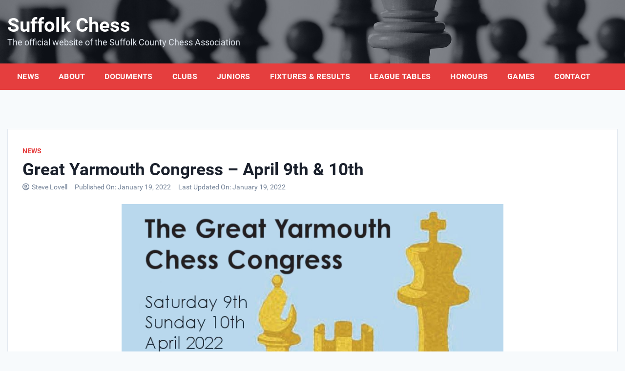

--- FILE ---
content_type: text/html; charset=UTF-8
request_url: https://suffolkchess.org/2022/01/great-yarmouth-congress-april-9th-10th.html
body_size: 7564
content:
<!doctype html>
<html lang="en-US">
<head>
	<meta charset="UTF-8">
	<meta name="viewport" content="width=device-width, initial-scale=1">
	<link rel="profile" href="https://gmpg.org/xfn/11">

	<title>Great Yarmouth Congress &#8211; April 9th &#038; 10th &#8211; Suffolk Chess</title>
<meta name='robots' content='max-image-preview:large' />
<link rel='dns-prefetch' href='//s.w.org' />
<link rel="alternate" type="application/rss+xml" title="Suffolk Chess &raquo; Feed" href="https://suffolkchess.org/feed" />
<link rel="alternate" type="application/rss+xml" title="Suffolk Chess &raquo; Comments Feed" href="https://suffolkchess.org/comments/feed" />
<link rel="alternate" type="application/rss+xml" title="Suffolk Chess &raquo; Great Yarmouth Congress &#8211; April 9th &#038; 10th Comments Feed" href="https://suffolkchess.org/2022/01/great-yarmouth-congress-april-9th-10th.html/feed" />
		<script>
			window._wpemojiSettings = {"baseUrl":"https:\/\/s.w.org\/images\/core\/emoji\/13.0.1\/72x72\/","ext":".png","svgUrl":"https:\/\/s.w.org\/images\/core\/emoji\/13.0.1\/svg\/","svgExt":".svg","source":{"concatemoji":"https:\/\/suffolkchess.org\/wp-includes\/js\/wp-emoji-release.min.js?ver=5.7.14"}};
			!function(e,a,t){var n,r,o,i=a.createElement("canvas"),p=i.getContext&&i.getContext("2d");function s(e,t){var a=String.fromCharCode;p.clearRect(0,0,i.width,i.height),p.fillText(a.apply(this,e),0,0);e=i.toDataURL();return p.clearRect(0,0,i.width,i.height),p.fillText(a.apply(this,t),0,0),e===i.toDataURL()}function c(e){var t=a.createElement("script");t.src=e,t.defer=t.type="text/javascript",a.getElementsByTagName("head")[0].appendChild(t)}for(o=Array("flag","emoji"),t.supports={everything:!0,everythingExceptFlag:!0},r=0;r<o.length;r++)t.supports[o[r]]=function(e){if(!p||!p.fillText)return!1;switch(p.textBaseline="top",p.font="600 32px Arial",e){case"flag":return s([127987,65039,8205,9895,65039],[127987,65039,8203,9895,65039])?!1:!s([55356,56826,55356,56819],[55356,56826,8203,55356,56819])&&!s([55356,57332,56128,56423,56128,56418,56128,56421,56128,56430,56128,56423,56128,56447],[55356,57332,8203,56128,56423,8203,56128,56418,8203,56128,56421,8203,56128,56430,8203,56128,56423,8203,56128,56447]);case"emoji":return!s([55357,56424,8205,55356,57212],[55357,56424,8203,55356,57212])}return!1}(o[r]),t.supports.everything=t.supports.everything&&t.supports[o[r]],"flag"!==o[r]&&(t.supports.everythingExceptFlag=t.supports.everythingExceptFlag&&t.supports[o[r]]);t.supports.everythingExceptFlag=t.supports.everythingExceptFlag&&!t.supports.flag,t.DOMReady=!1,t.readyCallback=function(){t.DOMReady=!0},t.supports.everything||(n=function(){t.readyCallback()},a.addEventListener?(a.addEventListener("DOMContentLoaded",n,!1),e.addEventListener("load",n,!1)):(e.attachEvent("onload",n),a.attachEvent("onreadystatechange",function(){"complete"===a.readyState&&t.readyCallback()})),(n=t.source||{}).concatemoji?c(n.concatemoji):n.wpemoji&&n.twemoji&&(c(n.twemoji),c(n.wpemoji)))}(window,document,window._wpemojiSettings);
		</script>
		<style>
img.wp-smiley,
img.emoji {
	display: inline !important;
	border: none !important;
	box-shadow: none !important;
	height: 1em !important;
	width: 1em !important;
	margin: 0 .07em !important;
	vertical-align: -0.1em !important;
	background: none !important;
	padding: 0 !important;
}
</style>
	<link rel='stylesheet' id='wp-block-library-css'  href='https://suffolkchess.org/wp-includes/css/dist/block-library/style.min.css?ver=5.7.14' media='all' />
<link rel='stylesheet' id='bootstrap-grid-css'  href='https://suffolkchess.org/wp-content/themes/newsdot/assets/css/bootstrap-grid.css?ver=v4.4.1' media='all' />
<link rel='stylesheet' id='owl-carousel-2-css'  href='https://suffolkchess.org/wp-content/themes/newsdot/assets/css/owl.carousel.css?ver=v2.3.4' media='all' />
<link rel='stylesheet' id='owl-carousel-2-default-css'  href='https://suffolkchess.org/wp-content/themes/newsdot/assets/css/owl.theme.default.css?ver=v2.3.4' media='all' />
<link rel='stylesheet' id='newsdot-style-css'  href='https://suffolkchess.org/wp-content/themes/newsdot/style.css?ver=1.0.4' media='all' />
<script src='https://suffolkchess.org/wp-includes/js/jquery/jquery.min.js?ver=3.5.1' id='jquery-core-js'></script>
<script src='https://suffolkchess.org/wp-includes/js/jquery/jquery-migrate.min.js?ver=3.3.2' id='jquery-migrate-js'></script>
<link rel="https://api.w.org/" href="https://suffolkchess.org/wp-json/" /><link rel="alternate" type="application/json" href="https://suffolkchess.org/wp-json/wp/v2/posts/12031" /><link rel="EditURI" type="application/rsd+xml" title="RSD" href="https://suffolkchess.org/xmlrpc.php?rsd" />
<link rel="wlwmanifest" type="application/wlwmanifest+xml" href="https://suffolkchess.org/wp-includes/wlwmanifest.xml" /> 
<meta name="generator" content="WordPress 5.7.14" />
<link rel="canonical" href="https://suffolkchess.org/2022/01/great-yarmouth-congress-april-9th-10th.html" />
<link rel='shortlink' href='https://suffolkchess.org/?p=12031' />
<link rel="alternate" type="application/json+oembed" href="https://suffolkchess.org/wp-json/oembed/1.0/embed?url=https%3A%2F%2Fsuffolkchess.org%2F2022%2F01%2Fgreat-yarmouth-congress-april-9th-10th.html" />
<link rel="alternate" type="text/xml+oembed" href="https://suffolkchess.org/wp-json/oembed/1.0/embed?url=https%3A%2F%2Fsuffolkchess.org%2F2022%2F01%2Fgreat-yarmouth-congress-april-9th-10th.html&#038;format=xml" />
<link rel="pingback" href="https://suffolkchess.org/xmlrpc.php">	<style type="text/css" id="custom-theme-css">
		.custom-logo { height: 60px; width: auto; }
					.site-header .nd-header-wrapper {
				background-image: url('https://suffolkchess.org/wp-content/uploads/2020/07/chess-1226126_1920-e1593616471661.jpg');
			}
																							</style>
	<style>.recentcomments a{display:inline !important;padding:0 !important;margin:0 !important;}</style><link rel="icon" href="https://suffolkchess.org/wp-content/uploads/2020/07/cropped-chess-1483089_640-32x32.jpg" sizes="32x32" />
<link rel="icon" href="https://suffolkchess.org/wp-content/uploads/2020/07/cropped-chess-1483089_640-192x192.jpg" sizes="192x192" />
<link rel="apple-touch-icon" href="https://suffolkchess.org/wp-content/uploads/2020/07/cropped-chess-1483089_640-180x180.jpg" />
<meta name="msapplication-TileImage" content="https://suffolkchess.org/wp-content/uploads/2020/07/cropped-chess-1483089_640-270x270.jpg" />
		<style id="wp-custom-css">
			.lms-table{
width: 100%;
overflow-x: auto;
border-collapse: collapse;
}
.lms-td{
	text-align: center;
	padding: 0.15em;
}

.lms-th{
	text-align: center;
	padding: 0.5em;
}

.lms-head-tr{
	background: #e53e3e;
	color: #fff;
}

.lms-body-tr{
	border-bottom: solid 1px #ccc;
}

@media 
	only screen and (max-width: 760px){
		div.lms-table-wrapper
		{
			overflow-x: auto;
		}
}

.entry-content ul, .entry-content ol {margin-top:30px;}

.entry-content ul li {
	margin-bottom: 0px;
}

/* override CB Replay */
#content{
	position: relative !important;
	overflow: visible !important;
}		</style>
		</head>

<body class="post-template-default single single-post postid-12031 single-format-standard wp-embed-responsive no-sidebar">
<div id="page" class="site">
	<a class="skip-link screen-reader-text" href="#primary">Skip to content</a>

	
	<!--==================== MAIN HEADER ====================-->
	<header id="masthead" class="site-header nd-header-bg-image">
		<div class="nd-header-wrapper ng-header-overlay-dark">
			<div class="container">
				<div class="row align-items-center main-header-row">
					<div class="col-md-10">
						<div class="site-branding">
													<p class="site-title"><a href="https://suffolkchess.org/" rel="home">Suffolk Chess</a></p>
														<p class="site-description">The official website of the Suffolk County Chess Association</p>
												</div><!-- .site-branding -->
					</div>

					<div class="col-md-8 text-right">
						<!-- TODO: Create a custom widget for advertisement -->
						<aside id="header-right" class="header-right-widget-area">
													</aside>
					</div>
				</div>
			</div>
		</div>

		<div class="main-navbar">
			<div class="container">
				<div class="row">
					<div class="col-md-12">
						<nav id="site-navigation" class="main-navigation">
							<button class="menu-toggle" aria-controls="primary-menu" aria-expanded="false">Menu</button>
							<div class="menu-main-menu-container"><ul id="primary-menu" class="menu"><li id="menu-item-8204" class="menu-item menu-item-type-custom menu-item-object-custom menu-item-home menu-item-8204"><a href="https://suffolkchess.org">News</a></li>
<li id="menu-item-42" class="menu-item menu-item-type-post_type menu-item-object-page menu-item-42"><a href="https://suffolkchess.org/about">About</a></li>
<li id="menu-item-20" class="menu-item menu-item-type-post_type menu-item-object-page menu-item-has-children menu-item-20"><a href="https://suffolkchess.org/docs">Documents</a>
<ul class="sub-menu">
	<li id="menu-item-21" class="menu-item menu-item-type-post_type menu-item-object-page menu-item-21"><a href="https://suffolkchess.org/rules">Rules</a></li>
	<li id="menu-item-23" class="menu-item menu-item-type-post_type menu-item-object-page menu-item-23"><a href="https://suffolkchess.org/constitution">Constitution</a></li>
	<li id="menu-item-75" class="menu-item menu-item-type-post_type menu-item-object-page menu-item-75"><a href="https://suffolkchess.org/policies">Policies</a></li>
	<li id="menu-item-22" class="menu-item menu-item-type-post_type menu-item-object-page menu-item-22"><a href="https://suffolkchess.org/minutes">Meetings &#038; Minutes</a></li>
</ul>
</li>
<li id="menu-item-24" class="menu-item menu-item-type-post_type menu-item-object-page menu-item-has-children menu-item-24"><a href="https://suffolkchess.org/clubs">Clubs</a>
<ul class="sub-menu">
	<li id="menu-item-169" class="menu-item menu-item-type-post_type menu-item-object-club menu-item-169"><a href="https://suffolkchess.org/club/bury-st-edmunds">Bury St Edmunds</a></li>
	<li id="menu-item-168" class="menu-item menu-item-type-post_type menu-item-object-club menu-item-168"><a href="https://suffolkchess.org/club/clacton">Clacton</a></li>
	<li id="menu-item-167" class="menu-item menu-item-type-post_type menu-item-object-club menu-item-167"><a href="https://suffolkchess.org/club/felixstowe">Felixstowe</a></li>
	<li id="menu-item-166" class="menu-item menu-item-type-post_type menu-item-object-club menu-item-166"><a href="https://suffolkchess.org/club/ipswich">Ipswich</a></li>
	<li id="menu-item-12370" class="menu-item menu-item-type-post_type menu-item-object-club menu-item-12370"><a href="https://suffolkchess.org/club/ipswich-sports-club">Ipswich Sports Club</a></li>
	<li id="menu-item-165" class="menu-item menu-item-type-post_type menu-item-object-club menu-item-165"><a href="https://suffolkchess.org/club/manningtree">Manningtree</a></li>
	<li id="menu-item-164" class="menu-item menu-item-type-post_type menu-item-object-club menu-item-164"><a href="https://suffolkchess.org/club/saxmundham">Saxmundham</a></li>
	<li id="menu-item-163" class="menu-item menu-item-type-post_type menu-item-object-club menu-item-163"><a href="https://suffolkchess.org/club/stowmarket">Stowmarket</a></li>
	<li id="menu-item-162" class="menu-item menu-item-type-post_type menu-item-object-club menu-item-162"><a href="https://suffolkchess.org/club/sudbury">Sudbury</a></li>
	<li id="menu-item-161" class="menu-item menu-item-type-post_type menu-item-object-club menu-item-161"><a href="https://suffolkchess.org/club/woodbridge">Woodbridge</a></li>
	<li id="menu-item-232" class="menu-item menu-item-type-post_type menu-item-object-club menu-item-232"><a href="https://suffolkchess.org/club/woodbridge-school">Woodbridge School</a></li>
</ul>
</li>
<li id="menu-item-152" class="menu-item menu-item-type-custom menu-item-object-custom menu-item-152"><a href="http://www.suffolkjuniorchess.org/">Juniors</a></li>
<li id="menu-item-148" class="menu-item menu-item-type-post_type menu-item-object-page menu-item-148"><a href="https://suffolkchess.org/fixtures-results">Fixtures &#038; Results</a></li>
<li id="menu-item-43" class="menu-item menu-item-type-post_type menu-item-object-page menu-item-43"><a href="https://suffolkchess.org/league-tables">League Tables</a></li>
<li id="menu-item-44" class="menu-item menu-item-type-post_type menu-item-object-page menu-item-44"><a href="https://suffolkchess.org/honours">Honours</a></li>
<li id="menu-item-8229" class="menu-item menu-item-type-taxonomy menu-item-object-category menu-item-8229"><a href="https://suffolkchess.org/category/games">Games</a></li>
<li id="menu-item-26" class="menu-item menu-item-type-post_type menu-item-object-page menu-item-26"><a href="https://suffolkchess.org/contact">Contact</a></li>
</ul></div>						</nav><!-- #site-navigation -->
					</div>
				</div>
			</div>
		</div>
	</header>

<div id="content" class="site-content">
	<div class="container">
		<div class="row align-content-center justify-content-center">

			
						<div class="col-lg-12">
							<main id="primary" class="site-main">

					
<article id="post-12031" class="nd-single-article post-12031 post type-post status-publish format-standard has-post-thumbnail hentry category-news">

	<div class="nd-post-body">
				<span class="cat-links"><a href="https://suffolkchess.org/category/news" rel="category tag">News</a></span>
		
		<header class="entry-header mb-4">
			<h1 class="entry-title">Great Yarmouth Congress &#8211; April 9th &#038; 10th</h1>				<div class="entry-meta">
								<span class="byline">
				<i class="far fa-user-circle"></i>
				<span class="author vcard"><a class="url fn n" href="https://suffolkchess.org/author/sccawordpress">Steve Lovell</a></span>
			</span>
			
			<span class="posted-on">
				<span>Published On: </span>
				<a href="https://suffolkchess.org/2022/01/great-yarmouth-congress-april-9th-10th.html" rel="bookmark"><time class="entry-date published updated" datetime="2022-01-19T23:42:28+00:00">January 19, 2022</time></a>
									<span class="ml-12">Last Updated On: </span>
					<a href="https://suffolkchess.org/2022/01/great-yarmouth-congress-april-9th-10th.html" rel="bookmark"><time class="updated single-updated" datetime="2022-01-19T23:44:10+00:00">January 19, 2022</time></a>
							</span>

							</div><!-- .entry-meta -->
					</header><!-- .entry-header -->

		<div class="row justify-content-center">

			
			<div class="col-md-8">
				
			<div class="post-thumbnail mb-4">
				<figure>
					<img width="852" height="563" src="https://suffolkchess.org/wp-content/uploads/2022/01/Great-Yarmouth-Congress-2022v2.png" class="attachment-post-thumbnail size-post-thumbnail wp-post-image" alt="" loading="lazy" srcset="https://suffolkchess.org/wp-content/uploads/2022/01/Great-Yarmouth-Congress-2022v2.png 852w, https://suffolkchess.org/wp-content/uploads/2022/01/Great-Yarmouth-Congress-2022v2-300x198.png 300w, https://suffolkchess.org/wp-content/uploads/2022/01/Great-Yarmouth-Congress-2022v2-768x507.png 768w, https://suffolkchess.org/wp-content/uploads/2022/01/Great-Yarmouth-Congress-2022v2-180x120.png 180w" sizes="(max-width: 852px) 100vw, 852px" />				</figure>
			</div><!-- .post-thumbnail -->

						<div class="entry-content">
					<p>The popular Great Yarmouth Congress takes place over the weekend of 9th and 10th April 2022. The five-round Swiss will run in three sections: Open, Major (u1900) and Minor (u1600).</p>
<p>Full details about the event, including venue details, entry fees and prizes can be found on the <a href="https://suffolkchess.org/wp-content/uploads/2022/01/Great-Yarmouth-Congress-2022.pdf">entry form</a>.</p>
				</div><!-- .entry-content -->
			</div>
		</div>

		<div class="clearfix"></div>
	</div>

</article><!-- #post-12031 -->

<div id="comments" class="comments-area">

		<div id="respond" class="comment-respond">
		<h6 class="comment-reply-title"><span>Leave a Reply <small><a rel="nofollow" id="cancel-comment-reply-link" href="/2022/01/great-yarmouth-congress-april-9th-10th.html#respond" style="display:none;">Cancel reply</a></small></span></h6><form action="https://suffolkchess.org/wp-comments-post.php" method="post" id="commentform" class="comment-form" novalidate><p class="comment-notes"><span id="email-notes">Your email address will not be published.</span> Required fields are marked <span class="required">*</span></p><p class="comment-form-comment"><label for="comment">Comment</label> <textarea autocomplete="new-password"  id="ac7b2d0537"  name="ac7b2d0537"   cols="45" rows="8" maxlength="65525" required="required"></textarea><textarea id="comment" aria-label="hp-comment" aria-hidden="true" name="comment" autocomplete="new-password" style="padding:0 !important;clip:rect(1px, 1px, 1px, 1px) !important;position:absolute !important;white-space:nowrap !important;height:1px !important;width:1px !important;overflow:hidden !important;" tabindex="-1"></textarea><script data-noptimize>document.getElementById("comment").setAttribute( "id", "aea8bbfdf82ff7928535183ec36c6387" );document.getElementById("ac7b2d0537").setAttribute( "id", "comment" );</script></p><p class="comment-form-author"><label for="author">Name <span class="required">*</span></label> <input id="author" name="author" type="text" value="" size="30" maxlength="245" required='required' /></p>
<p class="comment-form-email"><label for="email">Email <span class="required">*</span></label> <input id="email" name="email" type="email" value="" size="30" maxlength="100" aria-describedby="email-notes" required='required' /></p>
<p class="comment-form-url"><label for="url">Website</label> <input id="url" name="url" type="url" value="" size="30" maxlength="200" /></p>
<p class="comment-form-cookies-consent"><input id="wp-comment-cookies-consent" name="wp-comment-cookies-consent" type="checkbox" value="yes" /> <label for="wp-comment-cookies-consent">Save my name, email, and website in this browser for the next time I comment.</label></p>
<p class="form-submit"><input name="submit" type="submit" id="submit" class="submit" value="Post Comment" /> <input type='hidden' name='comment_post_ID' value='12031' id='comment_post_ID' />
<input type='hidden' name='comment_parent' id='comment_parent' value='0' />
</p></form>	</div><!-- #respond -->
	
</div><!-- #comments -->

				</main><!-- #main -->
			</div>

					</div>
	</div>
</div>

<section class="nd-single-post-nav">
	<div class="container">
		<div class="row">
			<div class="col-md-12">
			
	<nav class="navigation post-navigation" role="navigation" aria-label="Posts">
		<h2 class="screen-reader-text">Post navigation</h2>
		<div class="nav-links"><div class="nav-previous"><a href="https://suffolkchess.org/2021/11/covid-related-rules.html" rel="prev"><span class="nav-subtitle"><i class="far fa-arrow-alt-circle-left"></i></span> <span class="nav-title">Covid Related Rules (Now Rescinded)</span></a></div><div class="nav-next"><a href="https://suffolkchess.org/2022/02/bcet-awards-2022.html" rel="next"><span class="nav-title">BCET Awards 2022</span> <span class="nav-subtitle"><i class="far fa-arrow-alt-circle-right"></i></span></a></div></div>
	</nav>			</div>
		</div>
	</div>
</section>


	<footer id="colophon" class="site-footer">
		<div class="container">

					<div class="row mb-2 footer-widgets-row">
				<div class="col-md-3">
				<section id="search-3" class="widget widget_search"><form role="search" method="get" class="search-form" action="https://suffolkchess.org/">
				<label>
					<span class="screen-reader-text">Search for:</span>
					<input type="search" class="search-field" placeholder="Search &hellip;" value="" name="s" />
				</label>
				<input type="submit" class="search-submit" value="Search" />
			</form></section><section id="categories-2" class="widget widget_categories"><h6 class="widget-title">Topics</h6>
			<ul>
					<li class="cat-item cat-item-6"><a href="https://suffolkchess.org/category/4ncl">4ncl</a>
</li>
	<li class="cat-item cat-item-14"><a href="https://suffolkchess.org/category/chess-books">Chess Books</a>
</li>
	<li class="cat-item cat-item-7"><a href="https://suffolkchess.org/category/county-chess">County Chess</a>
</li>
	<li class="cat-item cat-item-19"><a href="https://suffolkchess.org/category/events">Events</a>
</li>
	<li class="cat-item cat-item-8"><a href="https://suffolkchess.org/category/games">Games</a>
</li>
	<li class="cat-item cat-item-5"><a href="https://suffolkchess.org/category/must-read">Must Read</a>
</li>
	<li class="cat-item cat-item-1"><a href="https://suffolkchess.org/category/news">News</a>
</li>
			</ul>

			</section><section id="custom_html-2" class="widget_text widget widget_custom_html"><div class="textwidget custom-html-widget"><link rel="stylesheet" type="text/css" href="https://pgn.chessbase.com/CBReplay.css"/>
<script src="https://pgn.chessbase.com/jquery-3.0.0.min.js"></script>
<script src="https://pgn.chessbase.com/cbreplay.js" type="text/javascript"></script></div></section>				</div>
				<div class="col-md-3">
				<section id="nav_menu-2" class="widget widget_nav_menu"><h6 class="widget-title">Chess Organisations</h6><div class="menu-chess-organisations-container"><ul id="menu-chess-organisations" class="menu"><li id="menu-item-233" class="menu-item menu-item-type-custom menu-item-object-custom menu-item-233"><a href="https://www.englishchess.org.uk/">English Chess Federation (ECF)</a></li>
<li id="menu-item-234" class="menu-item menu-item-type-custom menu-item-object-custom menu-item-234"><a href="https://www.ecfrating.org.uk/">ECF Rating Database</a></li>
<li id="menu-item-238" class="menu-item menu-item-type-custom menu-item-object-custom menu-item-238"><a href="http://ecflms.org.uk/lms/node/37698/home">ECF League Management System</a></li>
<li id="menu-item-235" class="menu-item menu-item-type-custom menu-item-object-custom menu-item-235"><a href="https://englishchessonline.org.uk/">ECF English Chess Online</a></li>
<li id="menu-item-247" class="menu-item menu-item-type-custom menu-item-object-custom menu-item-247"><a href="https://www.ecforum.org.uk/">English Chess Forum</a></li>
<li id="menu-item-236" class="menu-item menu-item-type-custom menu-item-object-custom menu-item-236"><a href="http://www.eacu.org.uk/">East Anglian Chess Union</a></li>
<li id="menu-item-237" class="menu-item menu-item-type-custom menu-item-object-custom menu-item-237"><a href="https://www.fide.com/">International Chess Federation (FIDE)</a></li>
</ul></div></section>				</div>
				<div class="col-md-3">
				<section id="nav_menu-3" class="widget widget_nav_menu"><h6 class="widget-title">Online Chess</h6><div class="menu-online-chess-container"><ul id="menu-online-chess" class="menu"><li id="menu-item-239" class="menu-item menu-item-type-custom menu-item-object-custom menu-item-239"><a href="https://www.chess.com/">Chess.com</a></li>
<li id="menu-item-240" class="menu-item menu-item-type-custom menu-item-object-custom menu-item-240"><a href="https://lichess.org/">Lichess</a></li>
<li id="menu-item-241" class="menu-item menu-item-type-custom menu-item-object-custom menu-item-241"><a href="https://chess24.com/en">Chess24</a></li>
<li id="menu-item-242" class="menu-item menu-item-type-custom menu-item-object-custom menu-item-242"><a href="https://play.chessbase.com/en/">Play Chess</a></li>
<li id="menu-item-243" class="menu-item menu-item-type-custom menu-item-object-custom menu-item-243"><a href="https://www.chessclub.com/">Internet Chess Club</a></li>
<li id="menu-item-244" class="menu-item menu-item-type-custom menu-item-object-custom menu-item-244"><a href="https://www.chessable.com/">Chessable</a></li>
<li id="menu-item-245" class="menu-item menu-item-type-custom menu-item-object-custom menu-item-245"><a href="https://www.ichess.net/">iChess</a></li>
</ul></div></section>				</div>
				<div class="col-md-3">
				<section id="meta-2" class="widget widget_meta"><h6 class="widget-title">Meta</h6>
		<ul>
						<li><a href="https://suffolkchess.org/wp-login.php">Log in</a></li>
			<li><a href="https://suffolkchess.org/feed">Entries feed</a></li>
			<li><a href="https://suffolkchess.org/comments/feed">Comments feed</a></li>

			<li><a href="https://wordpress.org/">WordPress.org</a></li>
		</ul>

		</section>				</div>
			</div>
		
			<div class="row align-items-center">
				<div class="col-md-6">
					<div class="site-info">
						<span>Copyright &copy; 2026 Suffolk Chess</span>
						<span class="sep"> | </span>
						<span>Proudly powered by: <a href="https://wordpress.org/" target="_blank">WordPress</a></span>
						<span class="sep"> | </span>
						<span>Theme: <a href="https://wp-points.com/themes/newsdot" target="_blank">NewsDot</a></span>
					</div><!-- .site-info -->
				</div>

				<div class="col-md-6">
								</div>
			</div>
		</div>
	</footer><!-- #colophon -->
</div><!-- #page -->

<script src='https://suffolkchess.org/wp-content/themes/newsdot/assets/js/navigation.js?ver=1.0.4' id='newsdot-navigation-js'></script>
<script src='https://suffolkchess.org/wp-content/themes/newsdot/assets/js/skip-link-focus-fix.js?ver=1.0.4' id='newsdot-skip-link-focus-fix-js'></script>
<script src='https://suffolkchess.org/wp-content/themes/newsdot/assets/js/owl.carousel.js?ver=v2.3.4' id='owl-carousel-2-js'></script>
<script src='https://suffolkchess.org/wp-content/themes/newsdot/assets/js/scripts.js?ver=1.0.4' id='newsdot-scripts-js'></script>
<script src='https://suffolkchess.org/wp-includes/js/comment-reply.min.js?ver=5.7.14' id='comment-reply-js'></script>
<script src='https://suffolkchess.org/wp-includes/js/wp-embed.min.js?ver=5.7.14' id='wp-embed-js'></script>

</body>
</html>


--- FILE ---
content_type: text/javascript
request_url: https://suffolkchess.org/wp-content/themes/newsdot/assets/js/scripts.js?ver=1.0.4
body_size: 649
content:
jQuery(document).ready(function(jQuery) {

  if( jQuery('#nd-top-stories-carousel').length ) {
    jQuery("#nd-top-stories-carousel").owlCarousel({
      items: 1,
      loop: true,
      nav: true,
      dots: false,
      autoplay: true,
      autoplayHoverPause: true
    });
  }

  if( jQuery('#nd-banner-slider-carousel').length ) {
    var ndAutoPlay = jQuery("#nd-banner-slider-carousel").attr("data-ndAutoPlay");
    if(ndAutoPlay) {
      ndAutoPlay = true;
    }
    else {
      ndAutoPlay = false;
    }
    jQuery("#nd-banner-slider-carousel").owlCarousel({
      items: 1,
      loop: true,
      nav: true,
      dots: false,
      autoplay: ndAutoPlay,
      autoplayTimeout: 5000,
      autoplayHoverPause: true
    });
  }

});
